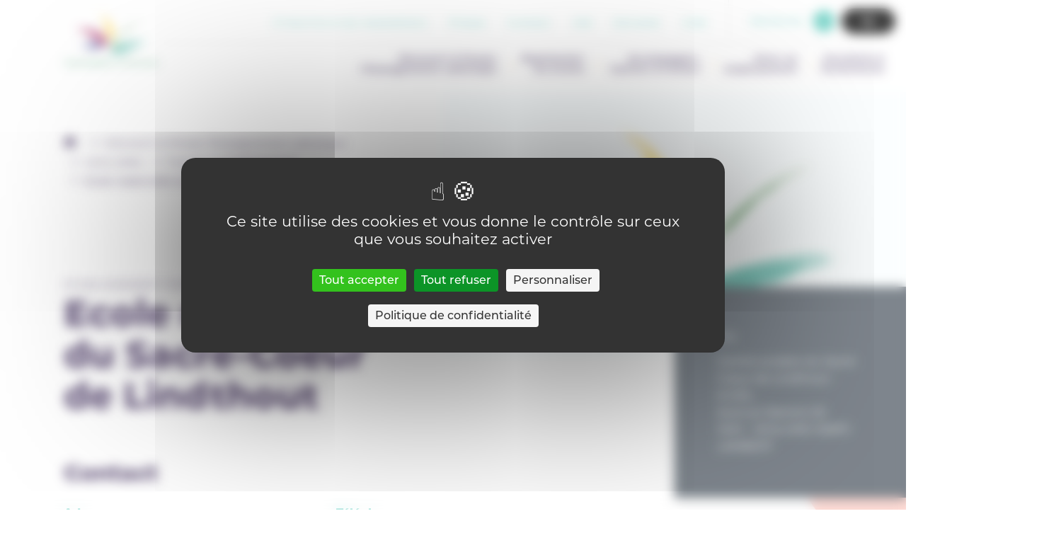

--- FILE ---
content_type: image/svg+xml
request_url: https://enseignement.catholique.be/wp-content/themes/gblmaster/img/svg/globule-bleu-logo-light.svg
body_size: 1591
content:
<?xml version="1.0" encoding="utf-8"?>
<!-- Generator: Adobe Illustrator 23.0.3, SVG Export Plug-In . SVG Version: 6.00 Build 0)  -->
<svg version="1.1" id="Layer_1" xmlns="http://www.w3.org/2000/svg" xmlns:xlink="http://www.w3.org/1999/xlink" x="0px" y="0px"
	 viewBox="0 0 800 222" style="enable-background:new 0 0 800 222;" xml:space="preserve">
<style type="text/css">
	.st0{fill:#FFFFFF;}
	.st1{fill:none;}
	.st2{fill:#969CA0;}
	.st3{fill:#292828;}
</style>
<g>
	<g>
		<path class="st0" d="M318.8,2.5L318.8,2.5L318.8,2.5h-2.7v0.1c-6.4,0.3-12.4,1.6-17.8,3.9c-6.2,2.7-11.6,6.3-16.2,10.9
			s-8.1,9.9-10.7,16S267.6,46,267.6,53v0.3c0,7.3,1.3,13.9,3.8,20.1c2.5,6.1,6,11.4,10.5,15.9s9.9,7.9,16.2,10.5
			c6.3,2.5,13.2,3.8,20.9,3.8c8.9,0,16.9-1.5,23.8-4.5s12.9-6.7,17.9-10.9V45.6h-42.4v18.5h21.6v14c-5.5,3.9-12.2,5.9-20.2,5.9
			c-4.4,0-8.3-0.8-11.9-2.3s-6.7-3.7-9.3-6.5c-2.7-2.8-4.7-6.1-6.1-9.9c-1.4-3.8-2.2-7.9-2.2-12.4v-0.3c0-4.2,0.7-8.1,2.2-11.8
			c1.4-3.7,3.4-6.9,6-9.6s5.5-4.9,8.9-6.6c2.8-1.4,5.8-2.1,9-2.4h4.5h31.1h19.9v79.4H393V22.4V2.5h-21.2H318.8z"/>
		<rect x="662.5" class="st0" width="21.2" height="101.8"/>
		<path class="st0" d="M473,36.9c-3.6-3.5-7.8-6.2-12.8-8.2c-4.9-2-10.3-3-16-3c-5.9,0-11.3,1-16.2,3.1c-4.9,2-9.2,4.8-12.8,8.4
			c-3.6,3.5-6.5,7.6-8.5,12.3s-3.1,9.7-3.1,15.1v0.3c0,5.4,1,10.4,3.1,15.1c2,4.7,4.9,8.8,8.4,12.3c3.6,3.5,7.8,6.2,12.8,8.2
			c4.9,2,10.3,3,16,3c5.9,0,11.3-1,16.2-3.1c4.9-2,9.2-4.8,12.8-8.4c3.6-3.5,6.5-7.6,8.5-12.3c2-4.7,3.1-9.7,3.1-15.1v-0.3
			c0-5.4-1-10.4-3.1-15.1C479.4,44.5,476.6,40.4,473,36.9z M463.6,64.8c0,2.8-0.4,5.4-1.3,7.9s-2.2,4.6-3.8,6.5
			c-1.7,1.9-3.7,3.3-6.1,4.4s-5.1,1.6-8.2,1.6c-3,0-5.6-0.6-8-1.7s-4.4-2.6-6.2-4.5c-1.8-1.9-3.1-4.1-4-6.6s-1.4-5.1-1.4-7.9v-0.3
			c0-2.8,0.4-5.4,1.3-7.9s2.2-4.6,3.8-6.5c1.7-1.9,3.7-3.3,6.1-4.4c2.4-1.1,5.1-1.6,8.2-1.6c2.9,0,5.5,0.6,8,1.7
			c2.4,1.1,4.5,2.6,6.3,4.5s3.1,4.1,4,6.6s1.4,5.1,1.4,7.9L463.6,64.8L463.6,64.8z"/>
		<path class="st0" d="M561.5,36.9c-3.6-3.5-7.8-6.2-12.8-8.2c-4.9-2-10.3-3-16-3c-5.9,0-11.3,1-16.2,3.1c-1.2,0.5-2.5,1.1-3.6,1.7
			V0h-21.2v101.8h21.2v-2.9c1.1,0.6,2.3,1.1,3.5,1.6c4.9,2,10.3,3,16,3c5.9,0,11.3-1,16.2-3.1c4.9-2,9.2-4.8,12.8-8.4
			c3.6-3.5,6.5-7.6,8.5-12.3c2-4.7,3.1-9.7,3.1-15.1v-0.3c0-5.4-1-10.4-3.1-15.1C567.9,44.5,565,40.4,561.5,36.9z M552.1,64.8
			c0,2.8-0.4,5.4-1.3,7.9c-0.9,2.5-2.2,4.6-3.8,6.5c-1.7,1.9-3.7,3.3-6.1,4.4c-2.4,1.1-5.1,1.6-8.2,1.6c-3,0-5.6-0.6-8-1.7
			s-4.4-2.6-6.2-4.5s-3.1-4.1-4-6.6s-1.4-5.1-1.4-7.9v-0.3c0-2.8,0.4-5.4,1.3-7.9c0.9-2.5,2.2-4.6,3.8-6.5c1.7-1.9,3.7-3.3,6.1-4.4
			c2.4-1.1,5.1-1.6,8.2-1.6c2.9,0,5.5,0.6,8,1.7c2.4,1.1,4.5,2.6,6.3,4.5s3.1,4.1,4,6.6s1.4,5.1,1.4,7.9L552.1,64.8L552.1,64.8z"/>
		<path class="st0" d="M616.3,103.4c0.4,0,0.9,0,1.3,0c2.5-0.1,4.9-0.4,7.3-1c2.1-0.5,4.7-1.6,6.1-2.8v2.3h21.2V67.5v-2.9v-0.3v-37
			H631v2.8v4.7V61v6.9c0,0,0,1.6,0,2c0,8.1-6.7,14.6-14.7,14.6c-8.1,0-14.7-6.5-14.7-14.6c0-0.6,0-1.9,0-1.9v-7.3v-26v-4.5v-3h-21.2
			v37.2l0,0v0.1v0.3c0,0.5,0,0.9,0,1.4c0,0.4,0,0.9,0,1.3C580.9,92.1,596.5,103.4,616.3,103.4z"/>
		<path class="st0" d="M743.9,80c0.3-0.3,0.5-0.5,0.8-0.8C744.5,79.5,744.2,79.8,743.9,80z"/>
		<rect x="371.4" y="118.5" class="st0" width="21.2" height="101.8"/>
		<path class="st0" d="M354.1,155.4c-3.6-3.5-7.8-6.2-12.8-8.2c-4.9-2-10.3-3-16-3c-5.9,0-11.3,1-16.2,3.1c-1.2,0.5-2.5,1.1-3.6,1.7
			v-30.4h-21.2v101.8h21.2v-2.9c1.1,0.6,2.3,1.1,3.5,1.6c4.9,2,10.3,3,16,3c5.9,0,11.3-1,16.2-3.1c4.9-2,9.2-4.8,12.8-8.4
			c3.6-3.5,6.5-7.6,8.5-12.3s3.1-9.7,3.1-15.1v-0.3c0-5.4-1-10.4-3.1-15.1C360.5,163,357.6,158.9,354.1,155.4z M344.6,183.4
			c0,2.8-0.4,5.4-1.3,7.9s-2.2,4.6-3.8,6.5c-1.7,1.9-3.7,3.3-6.1,4.4c-2.4,1.1-5.1,1.6-8.2,1.6c-3,0-5.6-0.6-8-1.7
			c-2.4-1.1-4.4-2.6-6.2-4.5c-1.8-1.9-3.1-4.1-4-6.6s-1.4-5.1-1.4-7.9v-0.3c0-2.8,0.4-5.4,1.3-7.9s2.2-4.6,3.8-6.5
			c1.7-1.9,3.7-3.3,6.1-4.4c2.4-1.1,5.1-1.6,8.2-1.6c2.9,0,5.5,0.6,8,1.7c2.4,1.1,4.5,2.6,6.3,4.5s3.1,4.1,4,6.6s1.4,5.1,1.4,7.9
			L344.6,183.4L344.6,183.4z"/>
		<path class="st0" d="M533.1,148.6v4.7v26.2v6.9c0,0,0,1.6,0,2c0,8.1-6.7,14.6-14.7,14.6c-8.1,0-14.7-6.5-14.7-14.6
			c0-0.6,0-1.9,0-1.9v-7.3v-25.8v-4.5v-3h-21.2V183l0,0v0.1v0.3c0,0.5,0,0.9,0,1.4c0,0.4,0,0.9,0,1.3c0.5,24.6,16.1,35.9,35.9,35.9
			c0.4,0,0.9,0,1.3,0c2.5-0.1,4.9-0.4,7.3-1c2.1-0.5,4.7-1.6,6.1-2.8v2.3h21.2V186v-2.9v-0.3v-37h-21.2L533.1,148.6L533.1,148.6z"/>
		<path class="st0" d="M788.9,105.1c6.1,0,11.1-5,11.1-11.1s-5-11.1-11.1-11.1s-11.1,5-11.1,11.1
			C777.8,100.1,782.8,105.1,788.9,105.1z"/>
		<path class="st0" d="M581.5,198.8c-6.1,0-11.1,5-11.1,11.1s5,11.1,11.1,11.1s11.1-5,11.1-11.1
			C592.6,203.7,587.6,198.8,581.5,198.8z"/>
	</g>
	<path class="st0" d="M767.6,58.7c-0.4-3.3-1.3-6.5-2.5-9.5c-1.9-4.7-4.6-8.8-8-12.3s-7.4-6.2-12.1-8.2c-4.7-2-9.7-3-15.1-3
		c-5.5,0-10.6,1-15.3,3.1c-4.7,2-8.7,4.8-12.1,8.4c-3.4,3.5-6.1,7.6-8,12.3s-2.9,9.7-2.9,15.1v0.3c0,5.4,1,10.4,2.9,15.1
		s4.6,8.8,8,12.3s7.4,6.2,12.1,8.2c4.1,1.7,8.4,2.7,13.1,2.9c0.7,0,1.4,0.1,2.1,0.1h26.5h1.8V85.7h-3.5h-23.3c-0.1,0-0.2,0-0.3,0
		s-0.2,0-0.2,0c-8.5-0.1-15.7-5.8-18.4-13.8h52.5l0,0h2.7c0.3-2,0.5-4.1,0.6-6.2c0-0.4,0-0.7,0-1.1v-0.3
		C767.9,62.4,767.8,60.5,767.6,58.7z M722.9,45.1c2.4-1.1,5.1-1.7,7.9-1.7c8.6,0,15.9,5.8,18.7,13.9h-37.4c0.5-1.4,1-2.6,1.7-3.8
		C716,49.8,719.1,46.8,722.9,45.1z"/>
	<path class="st0" d="M476.5,177.2c-0.4-3.3-1.3-6.5-2.5-9.5c-1.9-4.7-4.6-8.8-8-12.3s-7.4-6.2-12.1-8.2s-9.7-3-15.1-3
		c-5.5,0-10.6,1-15.3,3.1c-4.7,2-8.7,4.8-12.1,8.4c-3.4,3.5-6.1,7.6-8,12.3s-2.9,9.7-2.9,15.1v0.3c0,5.4,1,10.4,2.9,15.1
		c1.9,4.7,4.6,8.8,8,12.3s7.4,6.2,12.1,8.2c4.1,1.7,8.4,2.7,13.1,2.9c0.7,0,1.4,0.1,2.1,0.1h26.5h1.8v-17.8h-3.5H440
		c-0.1,0-0.2,0-0.3,0c-0.1,0-0.2,0-0.2,0c-8.5-0.1-15.7-5.8-18.4-13.8h52.5l0,0h2.7c0.3-2,0.5-4.1,0.6-6.2c0-0.4,0-0.7,0-1.1v-0.3
		C476.8,180.9,476.7,179,476.5,177.2z M431.8,163.6c2.4-1.1,5.1-1.7,7.9-1.7c8.6,0,15.9,5.8,18.7,13.9H421c0.5-1.3,1-2.6,1.7-3.8
		C424.8,168.3,428,165.4,431.8,163.6z"/>
</g>
<path class="st1" d="M196.5,46.8l-19.2,10.7v19V116c-2.8,32.9-28.8,58.8-61.7,61.6H42.1v-25.8v-19.2v-90h108h27.1h19.2"/>
<path class="st1" d="M196.5,23.4H22.8V197h94.4c42.3-3.6,75.6-37,79.3-79.2V71.6"/>
<polyline class="st0" points="196.5,42.6 203.7,42.6 204,42.6 196.5,46.8 "/>
<path class="st2" d="M42.1,123.1v54.6h73.5c32.9-2.8,58.9-28.8,61.7-61.6V47.8L42.1,123.1z"/>
<path class="st0" d="M42.1,42.6v90.1l161.6-90.1H42.1z M129.7,60.1c-10.5,0-19.3-5-20.9-11.4h41.8C149,55.1,140.2,60.1,129.7,60.1z"
	/>
<path class="st0" d="M0,0.5v219.2h109.6l0,0c23.6,0,46.1-7.4,65.1-21.4c8.8-6.5,16.6-14.3,23.2-23.2c14-18.9,21.4-41.4,21.4-65.1
	V58.8l-22.8,12.7v46.2c-3.6,42.2-37,75.5-79.3,79.2H22.8V23.4h196.5v-0.3V0.5H0z"/>
<path class="st3" d="M129.7,60.1c-10.5,0-19.3-5-20.9-11.4h41.8C149,55.1,140.2,60.1,129.7,60.1z"/>
</svg>
